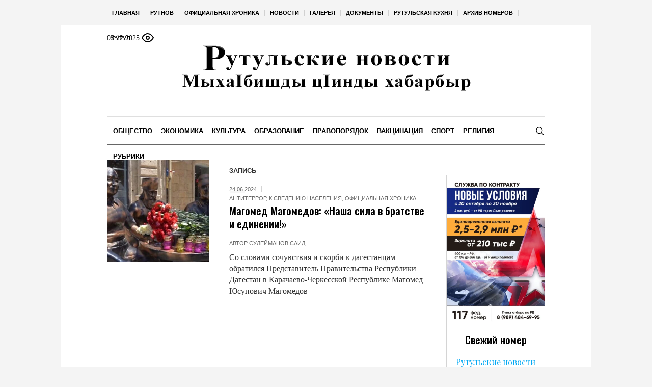

--- FILE ---
content_type: text/css
request_url: https://rutnov.ru/wp-content/themes/etnoholding/theme-framework/theme-style/css/adaptive4.css?ver=1.0.0
body_size: 5005
content:
/**
 * @package 	WordPress
 * @subpackage 	The Newspaper
 * @version		1.1.1
 * 
 * Responsive Design CSS Rules
 * Created by CMSMasters
 * 
 */
@media only screen {
  /*-------------------------------------------------------------------------*/
  /* Large Monitor
/*-------------------------------------------------------------------------*/
  /*-------------------------------------------------------------------------*/
  /* Medium Monitor
/*-------------------------------------------------------------------------*/
  /*-------------------------------------------------------------------------*/
  /* Tablet Monitor
/*-------------------------------------------------------------------------*/
  /*-------------------------------------------------------------------------*/
  /*	Tablet Monitor 950
/*-------------------------------------------------------------------------*/
  /*-------------------------------------------------------------------------*/
  /* Small Tablet Monitor
/*-------------------------------------------------------------------------*/
  /*-------------------------------------------------------------------------*/
  /* Tablet Monitor 600
/*-------------------------------------------------------------------------*/
  /*-------------------------------------------------------------------------*/
  /* Phone Monitor
/*-------------------------------------------------------------------------*/
  /*-------------------------------------------------------------------------*/
  /* Small Phone Monitor
/*-------------------------------------------------------------------------*/
}
@media only screen and (min-width: 1440px) {
  .cmsmasters_responsive_width {
    width: 1440px;
  }
  #page.cmsmasters_boxed {
    width: 1400px;
  }
  #page.cmsmasters_boxed #header,
  #page.cmsmasters_boxed #footer {
    width: 1400px;
  }
  #page.cmsmasters_liquid .header_top_inner,
  #page.cmsmasters_liquid .header_mid_inner,
  #page.cmsmasters_liquid .header_bot_inner {
    width: 100%;
    padding-left: 0;
    padding-right: 0;
  }
  .post-password-form,
  .header_top_inner,
  .header_mid_inner,
  .header_bot_inner,
  .content_wrap,
  .headline_inner,
  .bottom_outer,
  .footer_inner,
  .cmsmasters_row_inner,
  .cmsmasters_row_title_wrap,
  .error {
    width: 1280px;
  }
}
@media only screen and (max-width: 1440px) {
  .cmsmasters_footer_small .footer_nav_wrap {
    float: none;
    text-align: center;
  }
  .cmsmasters_footer_small .footer_nav_wrap .menu-footer-navigation-container {
    text-align: center;
  }
  .cmsmasters_footer_small .footer_nav_wrap .footer_nav > li {
    float: none;
    display: inline-block;
  }
  .cmsmasters_footer_small .footer_nav_wrap .footer_nav > li:last-child {
    padding: 0 20px;
  }
  .cmsmasters_footer_small .social_wrap {
    float: none;
    text-align: center;
  }
  .cmsmasters_footer_small .social_wrap .social_wrap_inner {
    text-align: center;
  }
  .cmsmasters_footer_small .footer_custom_html_wrap {
    float: none;
    text-align: center;
  }
  .cmsmasters_footer_small .footer_custom_html_wrap .footer_custom_html {
    text-align: center;
  }
  .cmsmasters_footer_small .footer_copyright {
    padding: 0;
    margin: 10px 0 0;
    text-align: center;
  }
  .cmsmasters_footer_default .footer_inner .footer_nav > li:last-child a {
    padding: 0 20px;
  }
  .cmsmasters_footer_default .footer_copyright {
    margin: 20px 0 0;
  }
  .content_wrap.r_sidebar .content,
  .content_wrap.l_sidebar .content {
    padding-right: 30px;
    padding-left: 0;
  }
  .content_wrap.r_sidebar .sidebar:before,
  .content_wrap.l_sidebar .sidebar:before,
  .content_wrap.r_sidebar .content:before,
  .content_wrap.l_sidebar .content:before {
    top: 60px;
  }
  .content_wrap.l_sidebar .content {
    padding-left: 30px;
    padding-right: 0;
  }
  .sidebar {
    width: 22.5%;
  }
  .sidebar > aside.widget {
    padding-left: 30px;
    padding-right: 0;
  }
  .sidebar.fl > aside.widget {
    padding-left: 0;
    padding-right: 30px;
  }
  .mid_nav > li > a > .nav_item_wrap,
  .bot_nav > li > a > .nav_item_wrap {
    padding: 1px 8px;
  }
}
@media only screen and (min-width: 950px) and (max-width: 1440px) {
  #page .widget_custom_posts_tabs_entries .cmsmasters_tabs.tabs_mode_tab .cmsmasters_tabs_list {
    display: block;
  }
  #page .widget_custom_posts_tabs_entries .cmsmasters_tabs.tabs_mode_tab .cmsmasters_tabs_list .cmsmasters_tabs_list_item {
    width: 100%;
    display: block;
  }
  #page .widget_custom_posts_tabs_entries .img_placeholder_small,
  #page .widget_custom_posts_tabs_entries .cmsmasters_tabs .cmsmasters_lpr_tabs_img {
    width: 40px;
    height: 40px;
  }
  #page .widget_custom_posts_tabs_entries .cmsmasters_lpr_tabs_img {
    position: relative;
    margin-bottom: 20px !important;
  }
  #page .widget_custom_posts_tabs_entries .cmsmasters_lpr_tabs_cont {
    padding: 0;
  }
  #page .widget_custom_posts_tabs_entries .cmsmasters_tabs .cmsmasters_tab li {
    margin-bottom: 20px;
  }
  #page .widget_custom_posts_tabs_entries .cmsmasters_tabs .cmsmasters_tab li:last-child {
    margin: 0;
  }
}
@media only screen and (min-width: 1025px) {
  .cmsmasters_responsive_width {
    width: 1025px;
  }
  .fixed_header #header {
    position: fixed;
  }
  .header_top_outer,
  .header_top .top_nav_wrap nav {
    display: block !important;
  }
  .enable_header_centered #header .header_bot_inner_cont {
    display: -webkit-flex;
    display: -moz-flex;
    display: -ms-flex;
    display: flex;
    -webkit-flex-direction: row-reverse;
    -moz-flex-direction: row-reverse;
    -ms-flex-direction: row-reverse;
    flex-direction: row-reverse;
    -webkit-justify-content: center;
    -moz-justify-content: center;
    -ms-justify-content: center;
    justify-content: center;
    -webkit-align-items: center;
    -moz-align-items: center;
    -ms-align-items: center;
    align-items: center;
  }
}
@media only screen and (max-width: 1024px) {
  .cmsmasters_responsive_width {
    width: 1024px;
  }
  .cmsmasters_header_search_form .cmsmasters_header_search_form_close {
    top: 50px;
    left: auto;
    right: 50px;
  }
  .header_mid .resp_mid_nav_wrap + .mid_search_but_wrap {
    margin: 0 9px 0 18px;
  }
  .header_mid .resp_mid_nav_wrap + .mid_search_but_wrap:before {
    content: '';
    width: 1px;
    height: 18px;
    margin: auto !important;
    position: absolute;
    left: auto;
    right: -14px;
    top: 0;
    bottom: 0;
  }
  .header_bot .header_bot_inner .header_bot_inner_cont {
    padding-top: 8px;
    border-top-width: 2px;
    border-top-style: solid;
    -webkit-box-shadow: none;
    box-shadow: none;
  }
  .header_bot .resp_bot_nav_wrap + .bot_search_but_wrap {
    margin: 0 9px 0 18px;
  }
  .header_bot .resp_bot_nav_wrap + .bot_search_but_wrap:before {
    content: '';
    width: 1px;
    height: 18px;
    margin: auto !important;
    position: absolute;
    left: auto;
    right: -14px;
    top: 0;
    bottom: 0;
  }
  .headline_outer {
    background-attachment: scroll;
  }
  .gallery.gallery-columns-9 .gallery-item,
  .gallery.gallery-columns-6 .gallery-item {
    width: 30.17%;
  }
  .gallery.gallery-columns-9 .gallery-item:nth-child(6n + 1),
  .gallery.gallery-columns-6 .gallery-item:nth-child(6n + 1),
  .gallery.gallery-columns-9 .gallery-item:nth-child(9n + 1),
  .gallery.gallery-columns-6 .gallery-item:nth-child(9n + 1) {
    clear: none;
  }
  .gallery.gallery-columns-9 .gallery-item:nth-child(3n + 1),
  .gallery.gallery-columns-6 .gallery-item:nth-child(3n + 1) {
    clear: both;
  }
  .gallery.gallery-columns-8 .gallery-item {
    width: 21.84%;
  }
  .gallery.gallery-columns-8 .gallery-item:nth-child(8n + 1) {
    clear: none;
  }
  .gallery.gallery-columns-8 .gallery-item:nth-child(4n + 1) {
    clear: both;
  }
  .gallery.gallery-columns-7 .gallery-item,
  .gallery.gallery-columns-5 .gallery-item,
  .gallery.gallery-columns-4 .gallery-item {
    width: 46.84%;
  }
  .gallery.gallery-columns-7 .gallery-item:nth-child(4n + 1),
  .gallery.gallery-columns-5 .gallery-item:nth-child(4n + 1),
  .gallery.gallery-columns-4 .gallery-item:nth-child(4n + 1),
  .gallery.gallery-columns-7 .gallery-item:nth-child(5n + 1),
  .gallery.gallery-columns-5 .gallery-item:nth-child(5n + 1),
  .gallery.gallery-columns-4 .gallery-item:nth-child(5n + 1),
  .gallery.gallery-columns-7 .gallery-item:nth-child(7n + 1),
  .gallery.gallery-columns-5 .gallery-item:nth-child(7n + 1),
  .gallery.gallery-columns-4 .gallery-item:nth-child(7n + 1) {
    clear: none;
  }
  .gallery.gallery-columns-7 .gallery-item:nth-child(2n + 1),
  .gallery.gallery-columns-5 .gallery-item:nth-child(2n + 1),
  .gallery.gallery-columns-4 .gallery-item:nth-child(2n + 1) {
    clear: both;
  }
  .cmsmasters_profile.horizontal .cmsmasters_profile_horizontal.one_fourth:nth-child(2n+1) {
    clear: left;
  }
  #page.cmsmasters_boxed {
    width: 100%;
  }
  #page.cmsmasters_boxed #header,
  #page.cmsmasters_boxed #footer {
    width: 100%;
  }
  #page.fixed_header #header {
    position: relative;
  }
  #page.fixed_header #middle,
  #page.fixed_header.enable_header_top #middle,
  #page.fixed_header.enable_header_bottom #middle,
  #page.fixed_header.enable_header_top.enable_header_bottom #middle {
    padding-top: 0;
  }
  #header {
    position: relative;
    overflow: hidden;
  }
  #header nav {
    height: auto;
  }
  #header nav div,
  #header nav ul,
  #header nav li,
  #header nav a,
  #header nav span {
    background-image: none !important;
    display: block;
    width: auto;
    height: auto;
    float: none;
    margin: 0;
    padding: 0;
    visibility: visible;
    position: relative;
    left: auto;
    right: auto;
    top: auto;
    bottom: auto;
    text-align: left;
    border-width: 0;
    border-style: solid;
    clear: both;
    overflow: hidden;
    -webkit-border-radius: 0;
    border-radius: 0;
    opacity: 1;
    -webkit-box-shadow: none;
    box-shadow: none;
  }
  #header nav div:before,
  #header nav ul:before,
  #header nav li:before,
  #header nav a:before,
  #header nav div:after,
  #header nav ul:after,
  #header nav li:after,
  #header nav a:after {
    content: none;
  }
  #header nav .menu-item-mega-description-container {
    padding: 10px 15px;
  }
  #header nav li {
    border-top-width: 1px;
    border-top-style: solid;
  }
  #header nav > div > ul > li:first-child {
    border-top-width: 0;
    border-top-style: solid;
  }
  .post-password-form,
  .header_top_inner,
  .header_mid_inner,
  .header_bot_inner,
  .content_wrap,
  .headline_inner,
  .bottom_outer,
  .footer_inner,
  .cmsmasters_row_inner,
  .cmsmasters_row_title_wrap,
  .error {
    width: 100%;
  }
  .cmsmasters_column {
    margin-bottom: 20px;
  }
  .cmsmasters_row_columns_behavior .cmsmasters_column {
    margin-bottom: 20px;
  }
  .cmsmasters_column.one_first {
    margin-bottom: 0;
  }
  .one_fifth,
  .one_fourth,
  .three_fourth {
    width: 46.84%;
  }
  .cmsmasters_row_no_margin > .cmsmasters_row_margin > .one_fifth,
  .cmsmasters_row_no_margin > .cmsmasters_row_margin > .one_fourth,
  .cmsmasters_row_no_margin > .cmsmasters_row_margin > .three_fourth {
    width: 50%;
  }
  .cmsmasters_14141414 > .cmsmasters_column:nth-child(2n + 1) {
    clear: left;
  }
  .cmsmasters_121414 .cmsmasters_column.one_half,
  .cmsmasters_141412 .cmsmasters_column.one_half {
    width: 96.84%;
    float: none;
    clear: both;
  }
  .cmsmasters_row_no_margin > .cmsmasters_121414 > .cmsmasters_column.one_half,
  .cmsmasters_row_no_margin > .cmsmasters_141412 > .cmsmasters_column.one_half {
    width: 100%;
  }
  .cmsmasters_141214 .cmsmasters_column.one_fourth,
  .cmsmasters_141214 .cmsmasters_column.one_half {
    width: 30.17%;
  }
  .cmsmasters_row_no_margin > .cmsmasters_141214 > .cmsmasters_column.one_fourth,
  .cmsmasters_row_no_margin > .cmsmasters_141214 > .cmsmasters_column.one_half {
    width: 33.33%;
  }
  .sidebar_layout_14141414 aside {
    width: 46.84%;
  }
  .sidebar_layout_14141414 aside:nth-child(2n+1) {
    clear: left;
  }
  .sidebar_layout_141412 > aside:first-child,
  .sidebar_layout_141412 > aside:first-child + aside,
  .sidebar_layout_141412 > div.cl + aside,
  .sidebar_layout_141412 > div.cl + aside + aside,
  .sidebar_layout_141412 > div.cmsmasters_widget_divider + aside,
  .sidebar_layout_141412 > div.cmsmasters_widget_divider + aside + aside {
    width: 46.84%;
  }
  .sidebar_layout_141412 > aside:first-child + aside + aside,
  .sidebar_layout_141412 > div.cl + aside + aside + aside,
  .sidebar_layout_141412 > div.cmsmasters_widget_divider + aside + aside + aside {
    width: 96.84%;
    float: none;
    clear: both;
  }
  .sidebar_layout_141214 > aside:first-child,
  .sidebar_layout_141214 > aside:first-child + aside + aside,
  .sidebar_layout_141214 > div.cl + aside,
  .sidebar_layout_141214 > div.cl + aside + aside + aside,
  .sidebar_layout_141214 > div.cmsmasters_widget_divider + aside,
  .sidebar_layout_141214 > div.cmsmasters_widget_divider + aside + aside + aside {
    width: 30.17%;
  }
  .sidebar_layout_141214 > aside:first-child + aside,
  .sidebar_layout_141214 > div.cl + aside + aside,
  .sidebar_layout_141214 > div.cmsmasters_widget_divider + aside + aside {
    width: 30.17%;
  }
  .sidebar_layout_121414 > aside:first-child,
  .sidebar_layout_121414 > div.cl + aside,
  .sidebar_layout_121414 > div.cmsmasters_widget_divider + aside {
    width: 96.84%;
    float: none;
    clear: both;
  }
  .sidebar_layout_121414 > aside:first-child + aside,
  .sidebar_layout_121414 > aside:first-child + aside + aside,
  .sidebar_layout_121414 > div.cl + aside + aside,
  .sidebar_layout_121414 > div.cl + aside + aside + aside,
  .sidebar_layout_121414 > div.cmsmasters_widget_divider + aside + aside,
  .sidebar_layout_121414 > div.cmsmasters_widget_divider + aside + aside + aside {
    width: 46.84%;
  }
  .sidebar_layout_3414 > aside:first-child,
  .sidebar_layout_3414 > div.cl + aside,
  .sidebar_layout_3414 > div.cmsmasters_widget_divider + aside {
    width: 46.84%;
  }
  .sidebar_layout_3414 > aside:first-child + aside,
  .sidebar_layout_3414 > div.cl + aside + aside,
  .sidebar_layout_3414 > div.cmsmasters_widget_divider + aside + aside {
    width: 46.84%;
  }
  .sidebar_layout_1434 > aside:first-child,
  .sidebar_layout_1434 > div.cl + aside,
  .sidebar_layout_1434 > div.cmsmasters_widget_divider + aside {
    width: 46.84%;
  }
  .sidebar_layout_1434 > aside:first-child + aside,
  .sidebar_layout_1434 > div.cl + aside + aside,
  .sidebar_layout_1434 > div.cmsmasters_widget_divider + aside + aside {
    width: 46.84%;
  }
  .cmsmasters_stats.stats_mode_circles .cmsmasters_stat_wrap.one_fifth,
  .cmsmasters_counters .cmsmasters_counter_wrap.one_fifth,
  .cmsmasters_stats.stats_mode_circles .cmsmasters_stat_wrap.one_fourth,
  .cmsmasters_counters .cmsmasters_counter_wrap.one_fourth {
    width: 50%;
  }
  .cmsmasters_pricing_table.pricing_four .cmsmasters_pricing_item {
    width: 50%;
  }
  .cmsmasters_pricing_table.pricing_four .cmsmasters_pricing_item:nth-child(2n+1) {
    clear: both;
  }
  .header_top {
    overflow: hidden;
    clear: both;
  }
  .header_top .header_top_but {
    display: block;
  }
  .header_top .header_top_outer {
    height: auto;
    display: none;
    overflow: hidden;
  }
  .header_top .header_top_inner {
    height: auto;
    padding: 0;
    overflow: hidden;
  }
  .header_top .header_top_inner > div {
    border-top-width: 1px;
    border-top-style: solid;
  }
  .header_top .header_top_inner > div:last-child {
    border-bottom-width: 1px;
    border-bottom-style: solid;
  }
  .header_top .social_wrap {
    float: none;
  }
  .header_top .social_wrap .social_wrap_inner {
    text-align: center;
  }
  .header_top .top_nav_wrap {
    float: none;
  }
  .header_top .top_nav_wrap nav {
    display: none;
  }
  .header_top .responsive_top_nav {
    display: block;
  }
  .header_top .header_top_meta,
  .header_top .header_top_date {
    padding: 18px 0;
  }
  .header_top .header_top_meta:after,
  .header_top .header_top_date:after {
    content: none;
  }
  .header_top .meta_wrap,
  .header_top .date_wrap {
    display: block;
    text-align: center;
  }
  .header_top .social_wrap_inner {
    padding: 18px 0;
  }
  #header .top_line_nav {
    padding: 18px 0;
  }
  #header .top_line_nav .nav_item_wrap {
    padding: 2px 0;
    text-align: center;
  }
  #header .top_line_nav li {
    border-width: 0;
    border-style: solid;
  }
  #header .top_line_nav > li ul {
    padding: 10px 0 0;
    margin: 10px 0 0;
    border-top-width: 1px;
    border-top-style: solid;
  }
  #header .top_line_nav > li > ul {
    padding: 10px 0;
    margin: 10px 0;
    border-bottom-width: 1px;
    border-bottom-style: solid;
  }
  #header .header_mid {
    overflow: hidden;
    clear: both;
  }
  #header .header_mid .header_mid_outer {
    overflow: hidden;
  }
  #header .header_mid .header_mid_inner {
    padding: 0 60px;
  }
  #header .header_mid .resp_mid_nav_wrap {
    display: block;
  }
  #header .header_mid .resp_mid_nav_wrap .resp_mid_nav {
    font-size: 19px;
    line-height: 20px;
    width: 42px;
    height: 42px;
  }
  #header .header_mid .resp_mid_nav_wrap .resp_mid_nav.active:before {
    content: '\e833';
    font-family: "fontello-custom";
    font-weight: 800;
  }
  #header .header_mid .mid_nav_wrap {
    display: block;
    height: auto;
    float: none;
    margin: 0;
    visibility: visible;
    overflow: hidden;
    clear: both;
    opacity: 1;
  }
  #header .header_mid .mid_nav_wrap nav {
    border-top-width: 2px;
    border-top-style: solid;
    display: none;
  }
  #header .header_mid .social_wrap a {
    font-size: 14px;
    line-height: 14px;
  }
  .enable_header_bottom #header .header_mid .mid_search_but_wrap {
    display: none;
  }
  #header .header_bot {
    overflow: hidden;
    clear: both;
  }
  #header .header_bot .header_bot_outer {
    overflow: hidden;
  }
  #header .header_bot .header_bot_inner_cont {
    text-align: center;
  }
  #header .header_bot .resp_bot_nav_wrap {
    display: inline-block;
  }
  #header .header_bot .resp_bot_nav_wrap .resp_bot_nav_outer {
    text-align: center;
  }
  #header .header_bot .resp_bot_nav_wrap .resp_bot_nav {
    font-size: 19px;
    line-height: 20px;
    width: 42px;
    height: 42px;
  }
  #header .header_bot .resp_bot_nav_wrap .resp_bot_nav.active:before {
    content: '\e833';
    font-family: "fontello-custom";
    font-weight: 800;
  }
  #header .header_bot .bot_nav_wrap {
    display: block;
    height: auto;
    float: none;
    margin: 0;
    visibility: visible;
    overflow: hidden;
    clear: both;
    opacity: 1;
  }
  #header .header_bot .bot_nav_wrap nav {
    border-top-width: 2px;
    border-top-style: solid;
    display: none;
  }
  #header .header_bot .resp_bot_nav_wrap,
  #header .header_bot .bot_search_but_wrap {
    float: none;
    margin: 0 0 8px;
    display: inline-block;
    vertical-align: middle;
  }
  #header .header_bot .resp_bot_nav_wrap + .bot_search_but_wrap {
    margin: 0 0 8px 18px;
  }
  #header .header_bot .resp_bot_nav_wrap + .bot_search_but_wrap:before {
    left: -14px;
    right: auto;
  }
  #header .navigation {
    padding: 20px 0;
  }
  #header .navigation a {
    padding: 10px 0;
  }
  #header .navigation li li > a {
    padding-left: 22px;
    padding-right: 0;
  }
  #header .navigation li li li > a {
    padding-left: 44px;
    padding-right: 0;
  }
  #header .navigation .nav_item_wrap {
    display: inline-block;
    vertical-align: middle;
  }
  #header .navigation .nav_title {
    display: inline-block;
    vertical-align: bottom;
  }
  #header .navigation .nav_title:before {
    font-size: 14px;
    margin: 0 8px 0 0;
  }
  #header .navigation .nav_tag {
    display: inline-block;
    vertical-align: middle;
    padding: 0 5px;
    margin: 0;
  }
  #header .navigation .nav_subtitle {
    display: block;
  }
  #header .navigation .cmsmasters_resp_nav_toggle {
    line-height: 1em;
    cursor: pointer;
    width: 1em;
    height: 1em;
    margin: auto !important;
    position: absolute;
    left: auto;
    right: 0;
    top: 0;
    bottom: 0;
  }
  #header .navigation .menu-item-mega-container {
    width: 100% !important;
    left: auto !important;
    right: auto !important;
  }
  .cmsmasters_open_post .cmsmasters_post_content_wrap .share_posts {
    width: 100%;
    padding: 20px 0;
    float: none;
    border-width: 0;
    border-style: solid;
    text-align: left;
  }
  .cmsmasters_open_post .cmsmasters_post_content_wrap .share_posts_inner {
    text-align: left;
  }
  .cmsmasters_open_post .cmsmasters_post_content_wrap .share_posts_inner a {
    display: inline-block;
    margin: 0 10px 0 0;
  }
  .cmsmasters_open_post .cmsmasters_post_content_wrap .share_posts + .cmsmasters_post_content_inner {
    padding: 20px 0;
    border-width: 0;
    border-style: solid;
  }
}
@media only screen and (max-width: 950px) {
  .cmsmasters_responsive_width {
    width: 950px;
  }
  .content_wrap.l_sidebar .cmsmasters_row,
  .content_wrap.r_sidebar .cmsmasters_row {
    padding-left: 0;
    padding-right: 0;
    margin-left: 0;
    margin-right: 0;
  }
  .content_wrap.l_sidebar .sidebar,
  .content_wrap.r_sidebar .sidebar,
  .content_wrap.l_sidebar .content,
  .content_wrap.r_sidebar .content {
    width: 100%;
    padding-left: 0;
    padding-right: 0;
  }
  .content_wrap.l_sidebar .sidebar:before,
  .content_wrap.r_sidebar .sidebar:before,
  .content_wrap.l_sidebar .content:before,
  .content_wrap.r_sidebar .content:before {
    content: none;
  }
  .content_wrap.l_sidebar .sidebar > aside.widget,
  .content_wrap.r_sidebar .sidebar > aside.widget,
  .content_wrap.l_sidebar .content > aside.widget,
  .content_wrap.r_sidebar .content > aside.widget {
    padding-left: 0;
    padding-right: 0;
  }
  .content,
  .sidebar {
    width: 100%;
    padding-left: 0;
    padding-right: 0;
  }
  .cmsmasters_open_project .project_content.with_sidebar {
    width: 100%;
    float: none;
  }
  .cmsmasters_open_project .project_sidebar {
    width: 100%;
    float: none;
    padding-left: 0;
    padding-right: 0;
  }
  .cmsmasters_open_profile .profile_content.with_sidebar {
    width: 100%;
    float: none;
  }
  .cmsmasters_open_profile .profile_sidebar {
    width: 100%;
    float: none;
    padding-left: 0;
    padding-right: 0;
  }
}
@media only screen and (min-width: 768px) and (max-width: 1024px) {
  .cmsmasters_icon_list_items.cmsmasters_icon_list_type_block.cmsmasters_icon_list_pos_left .cmsmasters_icon_list_icon_wrap,
  .cmsmasters_icon_list_items.cmsmasters_icon_list_type_block.cmsmasters_icon_list_pos_right .cmsmasters_icon_list_icon_wrap {
    float: none;
    padding: 0 0 20px;
  }
}
@media only screen and (max-width: 768px) {
  .cmsmasters_responsive_width {
    width: 768px;
  }
  .header_mid .header_mid_inner .header_mid_inner_cont {
    padding: 0;
  }
  .header_mid .header_mid_inner .header_mid_inner_cont .logo_wrap {
    width: 100%;
    max-width: 100%;
    text-align: center;
  }
  .header_mid .header_mid_inner .header_mid_inner_cont .logo_wrap img {
    position: relative;
    width: 100%;
  }
  #page .headline_inner_cont,
  #page .cmsmasters_open_post .cmsmasters_post_cont_info,
  #page .widget_custom_posts_tabs_entries .cmsmasters_tabs .cmsmasters_tabs_list {
    border-top-width: 1px;
    border-top-style: solid;
    border-bottom-width: 1px;
    border-bottom-style: solid;
    -webkit-box-shadow: none;
    box-shadow: none;
  }
  #page .about_author {
    border-top-width: 1px;
    border-top-style: solid;
    -webkit-box-shadow: none;
    box-shadow: none;
  }
  #page .about_author .about_author_inner {
    padding: 25px 20px 30px;
  }
  .cmsmasters_stats.stats_mode_bars.stats_type_vertical .one_fourth {
    width: 46.84%;
    clear: none;
    float: left;
  }
  .cmsmasters_stats.stats_mode_bars.stats_type_vertical .one_fourth:nth-child(2n+1) {
    clear: left;
  }
  #page .headline_outer .headline_inner .headline_inner_cont {
    padding: 20px 0;
  }
  #page .headline_outer .headline_inner .headline_aligner {
    display: none;
  }
  #page .headline_outer .headline_inner .headline_text {
    display: block;
    text-align: center;
  }
  #page .headline_outer .headline_inner.align_left .headline_text {
    text-align: left;
  }
  #page .headline_outer .headline_inner.align_right .headline_text {
    text-align: right;
  }
  #page .cmsmasters_breadcrumbs {
    float: none;
    text-align: center;
  }
  #page .cmsmasters_breadcrumbs .cmsmasters_breadcrumbs_aligner {
    display: none;
  }
  #page .cmsmasters_breadcrumbs .cmsmasters_breadcrumbs_inner {
    padding-bottom: 0;
  }
  #page .headline_inner.align_left .cmsmasters_breadcrumbs {
    text-align: left;
  }
  #page .headline_inner.align_right .cmsmasters_breadcrumbs {
    text-align: right;
  }
  .gallery.gallery-columns-8 .gallery-item {
    width: 46.84%;
  }
  .gallery.gallery-columns-8 .gallery-item:nth-child(4n + 1) {
    clear: none;
  }
  .gallery.gallery-columns-8 .gallery-item:nth-child(2n + 1) {
    clear: both;
  }
  .cmsmasters_column:last-child {
    margin-bottom: 0;
  }
  .one_first,
  .one_half,
  .one_third,
  .two_third,
  .one_fourth,
  .one_fifth,
  .three_fourth,
  .cmsmasters_121414 .cmsmasters_column.one_half,
  .cmsmasters_141412 .cmsmasters_column.one_half,
  .cmsmasters_141214 .cmsmasters_column.one_fourth,
  .cmsmasters_141214 .cmsmasters_column.one_half {
    width: 96.84%;
    float: none;
    clear: both;
  }
  .cmsmasters_row_columns_behavior .one_first,
  .cmsmasters_row_columns_behavior .one_half,
  .cmsmasters_row_columns_behavior .one_third,
  .cmsmasters_row_columns_behavior .two_third,
  .cmsmasters_row_columns_behavior .one_fourth,
  .cmsmasters_row_columns_behavior .one_fifth,
  .cmsmasters_row_columns_behavior .three_fourth,
  .cmsmasters_row_columns_behavior .cmsmasters_121414 .cmsmasters_column.one_half,
  .cmsmasters_row_columns_behavior .cmsmasters_141412 .cmsmasters_column.one_half,
  .cmsmasters_row_columns_behavior .cmsmasters_141214 .cmsmasters_column.one_fourth,
  .cmsmasters_row_columns_behavior .cmsmasters_141214 .cmsmasters_column.one_half {
    display: block;
    margin-bottom: 0;
  }
  .cmsmasters_row_columns_behavior .one_first .cmsmasters_column_inner,
  .cmsmasters_row_columns_behavior .one_half .cmsmasters_column_inner,
  .cmsmasters_row_columns_behavior .one_third .cmsmasters_column_inner,
  .cmsmasters_row_columns_behavior .two_third .cmsmasters_column_inner,
  .cmsmasters_row_columns_behavior .one_fourth .cmsmasters_column_inner,
  .cmsmasters_row_columns_behavior .one_fifth .cmsmasters_column_inner,
  .cmsmasters_row_columns_behavior .three_fourth .cmsmasters_column_inner,
  .cmsmasters_row_columns_behavior .cmsmasters_121414 .cmsmasters_column.one_half .cmsmasters_column_inner,
  .cmsmasters_row_columns_behavior .cmsmasters_141412 .cmsmasters_column.one_half .cmsmasters_column_inner,
  .cmsmasters_row_columns_behavior .cmsmasters_141214 .cmsmasters_column.one_fourth .cmsmasters_column_inner,
  .cmsmasters_row_columns_behavior .cmsmasters_141214 .cmsmasters_column.one_half .cmsmasters_column_inner {
    display: block;
  }
  .cmsmasters_row_no_margin > .cmsmasters_row_margin > .one_first,
  .cmsmasters_row_no_margin > .cmsmasters_row_margin > .one_half,
  .cmsmasters_row_no_margin > .cmsmasters_row_margin > .one_third,
  .cmsmasters_row_no_margin > .cmsmasters_row_margin > .two_third,
  .cmsmasters_row_no_margin > .cmsmasters_row_margin > .one_fourth,
  .cmsmasters_row_no_margin > .cmsmasters_row_margin > .one_fifth,
  .cmsmasters_row_no_margin > .cmsmasters_row_margin > .three_fourth {
    width: 100%;
  }
  .cmsmasters_row_no_margin > .cmsmasters_121414 > .cmsmasters_column.one_half,
  .cmsmasters_row_no_margin > .cmsmasters_141412 > .cmsmasters_column.one_half,
  .cmsmasters_row_no_margin > .cmsmasters_141214 > .cmsmasters_column.one_fourth,
  .cmsmasters_row_no_margin > .cmsmasters_141214 > .cmsmasters_column.one_half {
    width: 100%;
  }
  .cmsmasters_row_margin.cmsmasters_row_columns_behavior {
    display: block;
  }
  .cmsmasters_row_margin.cmsmasters_row_columns_behavior .cmsmasters_featured_block .featured_block_text:empty {
    padding-bottom: 100%;
  }
  .cmsmasters_row_no_margin > .cmsmasters_row_margin {
    display: block;
  }
  .sidebar_layout_14141414 aside,
  .sidebar_layout_141412 aside,
  .sidebar_layout_141214 aside,
  .sidebar_layout_121414 aside,
  .sidebar_layout_131313 aside,
  .sidebar_layout_3414 aside,
  .sidebar_layout_1434 aside,
  .sidebar_layout_2313 aside,
  .sidebar_layout_1323 aside,
  .sidebar_layout_1212 aside {
    width: 96.84% !important;
  }
  .cmsmasters_featured_block .featured_block_inner {
    width: 100% !important;
  }
  .cmsmasters_stats.stats_mode_circles .cmsmasters_stat_wrap.one_third,
  .cmsmasters_counters .cmsmasters_counter_wrap.one_third {
    width: 50%;
  }
  .cmsmasters_pricing_table.pricing_three .cmsmasters_pricing_item {
    width: 100%;
    float: none;
    clear: both;
  }
  .cmsmasters_clients_grid.clients_five .cmsmasters_clients_item,
  .cmsmasters_clients_grid.clients_four .cmsmasters_clients_item,
  .cmsmasters_clients_grid.clients_three .cmsmasters_clients_item,
  .cmsmasters_clients_grid.clients_two .cmsmasters_clients_item {
    width: 100%;
    float: none;
    clear: both;
  }
  #header .header_mid .header_mid_inner {
    padding-top: 35px;
  }
  #header .header_mid .header_mid_inner_cont {
    text-align: center;
  }
  #header .header_mid .logo_wrap {
    width: auto;
    float: none;
    padding: 0 0 35px;
    margin: 0 auto 8px;
    text-align: center;
    border-bottom-width: 2px;
    border-bottom-style: solid;
  }
  .enable_header_bottom #header .header_mid .logo_wrap {
    margin-bottom: 0;
    border-bottom-width: 0;
    border-bottom-style: solid;
  }
  #header .header_mid .logo_wrap:after {
    content: none;
  }
  #header .header_mid .logo_wrap .logo img {
    position: static;
    width: 300px;
    max-width: 100%;
  }
  #header .header_mid .resp_mid_nav_wrap .resp_mid_nav_outer {
    text-align: center;
  }
  #header .header_mid .resp_mid_nav_wrap,
  #header .header_mid .mid_search_but_wrap {
    float: none;
    margin: 0 0 8px;
    display: inline-block;
    vertical-align: middle;
  }
  #header .header_mid .resp_mid_nav_wrap + .mid_search_but_wrap {
    margin: 0 0 8px 18px;
  }
  #header .header_mid .resp_mid_nav_wrap + .mid_search_but_wrap:before {
    left: -14px;
    right: auto;
  }
  #header .header_mid .social_wrap {
    margin: 0 0 20px;
  }
  #header .header_mid .social_wrap .social_wrap_inner {
    text-align: center;
  }
  #header .header_mid .slogan_wrap {
    margin: 0 0 20px;
  }
  #header .header_mid .slogan_wrap .slogan_wrap_inner {
    text-align: center;
  }
  #header .header_mid .slogan_wrap .slogan_wrap_inner:after {
    content: none;
  }
  #header .header_mid .slogan_wrap .slogan_wrap_text {
    text-align: center;
  }
  #header .header_mid .mid_nav_wrap {
    height: auto;
    float: none;
    margin: 0;
    visibility: visible;
    overflow: hidden;
    clear: both;
    opacity: 1;
  }
  #header .header_mid .mid_nav_wrap nav {
    border-top-width: 2px;
    border-top-style: solid;
    display: none;
  }
  .cmsmasters_header_search_form .cmsmasters_header_search_form_field {
    height: 70px;
  }
  .cmsmasters_header_search_form .cmsmasters_header_search_form_field button {
    font-size: 26px;
    line-height: 26px;
    width: 85px;
  }
  .cmsmasters_header_search_form .cmsmasters_header_search_form_field input:not([type=button]):not([type=checkbox]):not([type=file]):not([type=hidden]):not([type=image]):not([type=radio]):not([type=reset]):not([type=submit]):not([type=color]):not([type=range]) {
    padding-right: 80px;
    font-size: 30px;
    line-height: 40px;
  }
  .cmsmasters_footer_default .footer_nav {
    display: block;
    text-align: center;
  }
  .cmsmasters_footer_default .footer_nav > li {
    display: inline-block;
    float: none;
  }
  .cmsmasters_footer_small .footer_nav_wrap {
    padding: 0 0 10px;
    float: none;
  }
  .cmsmasters_footer_small .footer_nav_wrap nav > div {
    text-align: center;
  }
  .cmsmasters_footer_small .footer_nav_wrap nav > div:after {
    content: none;
  }
  .cmsmasters_footer_small .footer_nav {
    display: block;
    text-align: center;
  }
  .cmsmasters_footer_small .footer_nav > li {
    display: inline-block;
    float: none;
  }
  .cmsmasters_footer_small .social_wrap {
    padding: 0 0 10px;
    float: none;
  }
  .cmsmasters_footer_small .social_wrap .social_wrap_inner {
    text-align: center;
  }
  .cmsmasters_footer_small .social_wrap .social_wrap_inner:after {
    content: none;
  }
  .cmsmasters_footer_small .footer_custom_html_wrap {
    padding: 0 0 10px;
    float: none;
  }
  .cmsmasters_footer_small .footer_custom_html_wrap .footer_custom_html {
    text-align: center;
  }
  .cmsmasters_footer_small .footer_copyright {
    padding: 0;
    text-align: center;
  }
  .blog.timeline {
    height: auto !important;
  }
  .blog.timeline:before {
    content: none;
  }
  .blog.timeline .post {
    width: 100%;
    padding-top: 40px;
    position: relative !important;
    left: auto !important;
    right: auto !important;
    top: auto !important;
    bottom: auto !important;
    -webkit-transform: none !important;
    -moz-transform: none !important;
    -ms-transform: none !important;
    -o-transform: none !important;
    transform: none !important;
  }
  .blog.timeline .post:first-child {
    padding-top: 0;
  }
  .blog.timeline .post:before {
    content: none;
  }
  .blog.timeline .post.cmsmasters_timeline_left .cmsmasters_timeline_margin,
  .blog.timeline .post.cmsmasters_timeline_right .cmsmasters_timeline_margin {
    margin-left: 0;
    margin-right: 0;
  }
  .cmsmasters_sitemap_wrap .cmsmasters_sitemap_category > li,
  .cmsmasters_sitemap_wrap .cmsmasters_sitemap_archive > li,
  .cmsmasters_sitemap_wrap .cmsmasters_sitemap > li > ul > li {
    display: block;
    width: 100%;
    float: none;
  }
  .post_nav .post_nav_inner:before {
    content: none;
  }
  .post_nav .post_nav_inner > span {
    width: 100%;
  }
  .post_nav .post_nav_inner > span .post_nav_sub {
    margin: 0 0 15px;
    text-align: center;
  }
  .post_nav .post_nav_inner > span.cmsmasters_prev_post {
    float: none;
    display: block;
    padding: 5px 0 20px;
    text-align: center;
  }
  .post_nav .post_nav_inner > span.cmsmasters_next_post {
    float: none;
    display: block;
    padding: 20px 0 5px;
    text-align: center;
  }
  #page .cmsmasters_post_timeline .cmsmasters_post_info {
    position: relative;
    left: auto;
    right: auto;
    margin: 0 0 10px;
  }
  #page .cmsmasters_post_timeline .cmsmasters_post_info .cmsmasters_post_date {
    text-align: left;
  }
  .cmsmasters_profile_vertical .profile_outer {
    text-align: center;
  }
  .cmsmasters_profile_vertical .profile_outer .cmsmasters_img_wrap {
    width: 180px;
    max-width: 100%;
    float: none;
    padding: 0;
  }
  .cmsmasters_profile_vertical .profile_outer .cmsmasters_img_wrap + .profile_inner {
    width: 100%;
    display: block;
    margin: 20px 0 0;
  }
  .cmsmasters_profile_horizontal .profile_inner_top_wrap .profile_social_icons {
    max-width: 360px;
  }
  #page .cmsmasters_tabs.tabs_mode_tab .cmsmasters_tabs_list_item {
    display: block;
    margin: 0 0 10px;
  }
  #page .cmsmasters_tabs.tabs_mode_tab .cmsmasters_tabs_list_item a {
    padding: 0 0 5px;
  }
  #page .cmsmasters_tabs.tabs_mode_tab .cmsmasters_tabs_list_item a:before {
    position: relative;
    left: auto;
    right: auto;
    top: auto;
    bottom: auto;
    display: inline-block;
    vertical-align: middle;
    font-size: 16px;
    line-height: 16px;
    margin: 0 5px 0 0 !important;
  }
  #page .cmsmasters_tabs.tabs_mode_tab .cmsmasters_tabs_list_item a span {
    display: inline-block;
    vertical-align: middle;
  }
  .cmsmasters_tabs.tabs_mode_tour {
    display: block;
  }
  .cmsmasters_tabs.tabs_mode_tour .cmsmasters_tabs_list,
  .cmsmasters_tabs.tabs_mode_tour .cmsmasters_tabs_wrap {
    width: 100%;
    display: block;
  }
  .cmsmasters_tabs.tabs_mode_tour .cmsmasters_tabs_list {
    margin-bottom: 20px;
  }
  #page .cmsmasters_tabs.tabs_mode_tour .cmsmasters_tab_inner {
    padding: 0;
  }
  .cmsmasters_quotes_grid.quote_two .cmsmasters_quote,
  .cmsmasters_quotes_grid.quote_three .cmsmasters_quote,
  .cmsmasters_quotes_grid.quote_four .cmsmasters_quote {
    width: auto;
  }
  .cmsmasters_quotes_grid .cmsmasters_quotes_vert {
    display: none;
  }
  .cmsmasters_quotes_grid .cmsmasters_quotes_list {
    padding: 0;
    border-width: 0;
    border-style: solid;
    display: block;
  }
  #page .cmsmasters_quotes_grid .cmsmasters_quotes_list:after,
  #page .cmsmasters_quotes_grid .cmsmasters_quotes_list:before {
    content: none;
  }
  .cmsmasters_quotes_grid .cmsmasters_quotes_list:first-of-type .cmsmasters_quote:first-child {
    border-top-width: 0;
    border-top-style: solid;
  }
  .cmsmasters_quotes_grid .cmsmasters_quote_content {
    padding-left: 0;
  }
  .cmsmasters_quotes_grid .cmsmasters_quote {
    padding: 30px 0;
    border-top-width: 1px;
    border-top-style: solid;
    width: auto;
    float: none;
  }
  .cmsmasters_quotes_grid .cmsmasters_quote_inner {
    padding: 0;
  }
  aside.widget_media_image img {
    display: block;
    margin: 0 auto;
  }
}
@media only screen and (max-width: 600px) {
  .cmsmasters_responsive_width {
    width: 600px;
  }
  html.cmsmasters_html {
    margin-top: 0 !important;
  }
  html.cmsmasters_html body.admin-bar {
    padding-top: 46px;
  }
  html.cmsmasters_html .cmsmasters_header_search_form {
    top: 0;
    bottom: 0;
  }
  #page .cmsmasters_stats.stats_mode_bars.stats_type_vertical .one_fourth {
    width: 96.84%;
    float: none;
    clear: both;
    margin-bottom: 30px;
  }
  #page .cmsmasters_stats.stats_mode_bars.stats_type_vertical .cmsmasters_stat_wrap .cmsmasters_stat_title {
    text-align: center;
  }
  #page .cmsmasters_stats.stats_mode_bars.stats_type_vertical .cmsmasters_stat_wrap .cmsmasters_stat_counter_wrap {
    float: none;
    display: inline-block;
    margin: 0 10px 0 0;
  }
  #page .cmsmasters_stats.stats_mode_bars.stats_type_vertical .cmsmasters_stat_wrap .cmsmasters_stat_container {
    margin: 0 auto;
  }
  .cmsmasters_twitter_wrap .twr_icon {
    position: relative;
  }
  .cmsmasters_twitter_wrap .cmsmasters_twitter_item {
    padding: 10px 0;
    text-align: center;
  }
  .cmsmasters_twitter_wrap .published {
    position: relative;
    left: auto;
    right: auto;
  }
  .cmsmasters_twitter_wrap .owl-buttons {
    position: relative;
    left: auto;
    right: auto;
  }
}
@media only screen and (max-width: 540px) {
  .cmsmasters_responsive_width {
    width: 540px;
  }
  .cmsmasters_profile_vertical .cmsmasters_profile_header,
  .cmsmasters_profile_vertical .profile_social_icons {
    float: none;
    padding: 0;
    text-align: center;
  }
  .cmsmasters_profile_vertical .profile_social_icons {
    margin: 0 0 10px;
  }
  .cmsmasters_mailpoet_form form {
    display: block;
    text-align: center;
  }
  #page .gallery .gallery-item {
    width: 96.84%;
    float: none;
    clear: both;
  }
  .cmsmasters_stats.stats_mode_circles .cmsmasters_stat_wrap.one_fifth,
  .cmsmasters_counters .cmsmasters_counter_wrap.one_fifth,
  .cmsmasters_stats.stats_mode_circles .cmsmasters_stat_wrap.one_fourth,
  .cmsmasters_counters .cmsmasters_counter_wrap.one_fourth,
  .cmsmasters_stats.stats_mode_circles .cmsmasters_stat_wrap.one_third,
  .cmsmasters_counters .cmsmasters_counter_wrap.one_third,
  .cmsmasters_stats.stats_mode_circles .cmsmasters_stat_wrap.one_half,
  .cmsmasters_counters .cmsmasters_counter_wrap.one_half {
    width: 100%;
  }
  .cmsmasters_pricing_table.pricing_four .cmsmasters_pricing_item,
  .cmsmasters_pricing_table.pricing_three .cmsmasters_pricing_item,
  .cmsmasters_pricing_table.pricing_two .cmsmasters_pricing_item,
  .cmsmasters_pricing_table.pricing_one .cmsmasters_pricing_item {
    width: 100%;
    float: none;
  }
  .cmsmasters_header_search_form .cmsmasters_header_search_form_field {
    height: 50px;
  }
  .cmsmasters_header_search_form .cmsmasters_header_search_form_field button {
    font-size: 22px;
    line-height: 22px;
    width: 80px;
  }
  .cmsmasters_header_search_form .cmsmasters_header_search_form_field input:not([type=button]):not([type=checkbox]):not([type=file]):not([type=hidden]):not([type=image]):not([type=radio]):not([type=reset]):not([type=submit]):not([type=color]):not([type=range]) {
    padding-right: 75px;
    font-size: 20px;
    line-height: 30px;
  }
  .comment-respond .comment-form {
    width: 100%;
  }
  #page .comment-respond .comment-form > p {
    position: relative;
    width: 96.84%;
    margin: 0 1.58%;
  }
  #header .header_mid .header_mid_inner {
    padding: 0;
  }
  .post-password-form,
  .header_top_inner,
  .header_mid_inner,
  .header_bot_inner,
  .content_wrap,
  .headline_outer .headline_inner,
  .bottom_outer,
  .footer_inner,
  .cmsmasters_row_inner,
  .error {
    padding: 0 20px;
  }
  .cmsmasters_open_post .cmsmasters_post_cont_info {
    padding: 10px 0;
    text-align: center;
  }
  .cmsmasters_open_post .cmsmasters_post_cont_info > span {
    display: inline-block;
    float: none;
    padding: 0;
  }
  .cmsmasters_open_post .cmsmasters_post_cont_info > span:before {
    content: none;
  }
  .cmsmasters_open_post .cmsmasters_post_cont_info > span + span {
    margin: 0 0 0 10px;
  }
  .cmsmasters_open_post .cmsmasters_post_cont_info .cmsmasters_post_cont_info_meta {
    float: none;
    width: 100%;
    margin: 10px 0 0;
    text-align: center;
  }
  .cmsmasters_open_post .cmsmasters_post_cont_info .cmsmasters_post_cont_info_meta > span {
    display: inline-block;
    float: none;
  }
  .content,
  .sidebar {
    padding-top: 30px;
    padding-bottom: 30px;
  }
  .about_author .about_author_inner {
    text-align: center;
  }
  .about_author .about_author_inner .about_author_avatar {
    float: none;
    margin: 0 0 20px;
  }
  .about_author .about_author_inner .about_author_cont {
    text-align: center;
  }
}
@media only screen and (max-width: 320px) {
  .cmsmasters_responsive_width {
    width: 320px;
  }
  .post-password-form,
  .header_top_inner,
  .header_mid_inner,
  .header_bot_inner,
  .content_wrap,
  .headline_inner,
  .bottom_outer,
  .footer_inner,
  .cmsmasters_row_inner,
  .cmsmasters_row_title_wrap,
  .error {
    width: 320px;
  }
}